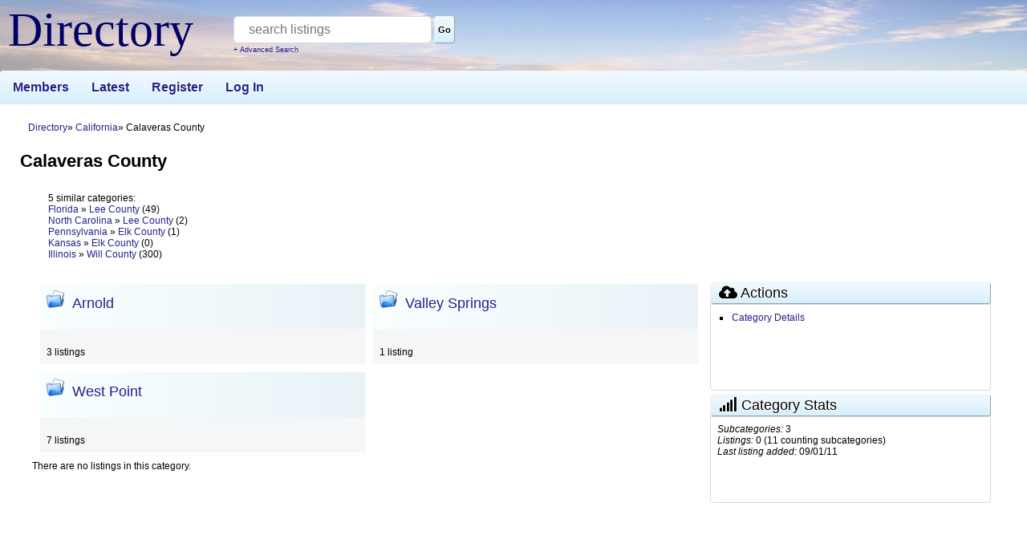

--- FILE ---
content_type: text/html; charset=utf-8
request_url: https://www.market-directory.com/california/calaveras-county/
body_size: 3294
content:
<!DOCTYPE html>
<html>
<head>
<link rel="canonical" href="https://www.market-directory.com/california/calaveras-county/" />
<meta name="description" content="" />
 <meta charset="utf-8">
<link rel="stylesheet" href="//ajax.googleapis.com/ajax/libs/jqueryui/1.10.4/themes/cupertino/jquery-ui.min.css" id="theme">
 <script type="text/javascript"> slideautoplay = false; </script> 
 <script src="https://www.market-directory.com/javascriptheader.js" type="text/javascript"></script> 
 <script src="https://www.market-directory.com/jquery/superclick.js" type="text/javascript"></script> 
 <script src="https://www.market-directory.com/jquery/lightbox.min.js" type="text/javascript"></script> 
 <link rel="stylesheet" href="https://www.market-directory.com/components/components/font-awesome/css/fontawesome.min.css" type="text/css" />
 <link rel="stylesheet" href="https://www.market-directory.com/components/components/font-awesome/css/brands.css" type="text/css" />
 <link rel="stylesheet" href="https://www.market-directory.com/components/components/font-awesome/css/solid.css" type="text/css" />
 <link rel="stylesheet" href="https://www.market-directory.com/jquery/superclick.css" type="text/css" />
 <link rel="stylesheet" href="https://www.market-directory.com/jquery/lightbox.css" type="text/css" />


 
<script type="text/javascript">
//<![CDATA[

jQuery(document).ready(function() {

$(".outlink").click(function(e) { wsn_counthit(this.id.replace("out", "")); });

$("#mobilemenubutton").click(function(e) {
$(".menuitems").toggle(500);
if ($(".navbar-nav").length) $(".navbar-nav > li:not(:first-child)").toggle();
});
$(".memuitems a").click(function(e) { $(".menuitems").hide(500); });
 var sclick = $('.navbar-nav').superclick({});  var ssclick = $('.superclickit').superclick({}); 
        $("#login").click(function(e){
        e.preventDefault();
            $("#loginmodal").css("display", "block").dialog({
      height: 400,
      width: 500,
      modal: true,
      closeText: '' });
      
        });
        
        $("#loginsubmit").click(function(e){ e.preventDefault(); wsn_modallogin("https://www.market-directory.com/index.php?rewritten=1&action=displaycat&catname=california/calaveras-county/", e); });        
    wsn_closeboxes(); 
if(typeof(initialize) == 'function') initialize();


        if ($("#searchauto").length) { $("#searchauto").autocomplete({ source: "/ajax.php?type=autocomplete&action=searchauto" }); }
        else if ($("[name=searchauto]").length) { $("[name=searchauto]").autocomplete({ source: "/ajax.php?type=autocomplete&action=searchauto" }); }

        if ($("#zipsourceauto").length) { $("#zipsourceauto").autocomplete({ source: "/ajax.php?type=autocomplete&action=zipsourceauto" }); }
        else if ($("[name=zipsourceauto]").length) { $("[name=zipsourceauto]").autocomplete({ source: "/ajax.php?type=autocomplete&action=zipsourceauto" }); }

        if ($("#zipsource").length) { $("#zipsource").autocomplete({ source: "/ajax.php?type=autocomplete&action=zipsource" }); }
        else if ($("[name=zipsource]").length) { $("[name=zipsource]").autocomplete({ source: "/ajax.php?type=autocomplete&action=zipsource" }); }

$('body').on('click', 'a.ajaxlink', function(e) { wsn_doajaxlink(e, this.href); });
$('a.ajaxdelete').click(function(e) { wsn_doajaxdelete(e, this.href, this.id); });
// place extra document ready function content here 
 
});

//]]>
</script>
<title>Directory:  Calaveras County</title>
<link rel="stylesheet" href="https://www.market-directory.com/schemas/base.css" type="text/css">
<link rel="stylesheet" href="https://www.market-directory.com/templates/styles/default.css" type="text/css" />
<meta name="viewport" content="width=device-width, initial-scale=1">
<link rel="alternate" type="application/rss+xml" title="Directory" href="https://www.market-directory.com/rssfeed.php?catid=189" />
<style type="text/css">
   .nav .breadcrumb li:after { content: "»"; }
.nav .breadcrumb li:last-child:after { content: ""; } 
  </style>
</head>

<body>

<header>

<div id="topcontainer" class="stickytop">

<div class="floatleft">
<div class="logobg"> </div>
<div class="logo"><a href="https://www.market-directory.com" class="sitetitle" style="font-family: arial black; font-size: 60px; color: #000066; text-decoration: none;">Directory</a></div>
</div>

<div class="floatleft quicksearch largescreens">
<form  action="https://www.market-directory.com/search.php?filled=1&amp;condition=and&amp;whichtype=links" name="quicksearchform" method="post">
<span id="searchbox" class="searchboxcontainer">
<input type="search" name="search" size="25" id="searchauto" class="searchbox" placeholder="search listings" />
        <button class="btn btn-default gobutton searchboxbutton" type="submit">Go</button>
<br><a href="https://www.market-directory.com/search.php">+ Advanced Search</a>
</span>
</form>
</div>




<div id="toprightad"></div>

</div>

<div class="clear"></div>

<nav class="navbutton navbar navbar-default">
<ul class="nav navbar-nav">
<li><a id="mobilemenubutton">&#9776; Options</a></li>

<li ><a href="https://www.market-directory.com/members/">Members</a></li>

<li ><a href="https://www.market-directory.com/newposts.php">Latest</a></li>

<li ><a href="https://www.market-directory.com/register.php">Register</a></li>

<li ><a id="login" href="https://www.market-directory.com/index.php?action=userlogin">Log In</a></li>

</ul>
</nav>

<div class="clear"></div>

<div class="bigpad" id="loginmodal" style="display: none;" title="Login">
<form  action="https://www.market-directory.com/index.php?action=userlogin&amp;filled=1&amp;bypassredirect=1" method="post">

<div class="warning" id="loginproblem"></div>
Username<br><input type="text" name="username" id="loginname" class="giantinput" /><br>
Password<br><input type="password" name="userpassword" id="loginpassword" class="giantinput" /><br>
<button type="submit" id="loginsubmit" class="btn btn-default btn-lg bigbutton halfwide">Login</button>
<a href="https://www.market-directory.com/index.php?action=userlogin">Forgot your password?</a>
</form>
</div>

</header>

<div class="main">






<div class="nav"  aria-label="breadcrumb">
<ol class="breadcrumb">  
<li class="breadcrumb-item"><a href="https://www.market-directory.com">Directory</a></li>

<li class="breadcrumb-item"><a href="https://www.market-directory.com/california/">California</a></li>

<li class="breadcrumb-item active" aria-current="page">Calaveras County</li>
</ol>
</div>

<h1>Calaveras County </h1>
<div class="sectionbody">
<p class="catdescription"></p>




<div id="similar">
5 similar categories:<br />
<a href="https://www.market-directory.com/florida/">Florida</a> &#187; <a href="https://www.market-directory.com/florida/lee-county/">Lee County</a> (49)<br />

<a href="https://www.market-directory.com/north-carolina/">North Carolina</a> &#187; <a href="https://www.market-directory.com/north-carolina/lee-county/">Lee County</a> (2)<br />

<a href="https://www.market-directory.com/pennsylvania/">Pennsylvania</a> &#187; <a href="https://www.market-directory.com/pennsylvania/elk-county/">Elk County</a> (1)<br />

<a href="https://www.market-directory.com/kansas/">Kansas</a> &#187; <a href="https://www.market-directory.com/kansas/elk-county/">Elk County</a> (0)<br />

<a href="https://www.market-directory.com/illinois/">Illinois</a> &#187; <a href="https://www.market-directory.com/illinois/will-county/">Will County</a> (300)<br />
</div>




<div class="categoriescolumn">
<table class="standardtable categoriestable">

<tr>
<td style="width: 49%; " class="categorycell panel panel-default">
<div class="card bg-light">
<div class="cattitle panel-heading card-header bg-primary text-white"><h3 class="panel-title card-title"><img src="https://www.market-directory.com/templates/images_default/folder.png" title="Arnold" alt="Arnold" class="folderimage" /> <a href="https://www.market-directory.com/california/calaveras-county/arnold/" class="text-white">Arnold</a>  </h3></div>
<div class="category panel-body card-body">
<span class="minorlinks text-muted">

</span>

<br>
3 listings


</div>
</div>
</td>

<td style="width: 49%; " class="categorycell panel panel-default">
<div class="card bg-light">
<div class="cattitle panel-heading card-header bg-primary text-white"><h3 class="panel-title card-title"><img src="https://www.market-directory.com/templates/images_default/folder.png" title="Valley Springs" alt="Valley Springs" class="folderimage" /> <a href="https://www.market-directory.com/california/calaveras-county/valley-springs/" class="text-white">Valley Springs</a>  </h3></div>
<div class="category panel-body card-body">
<span class="minorlinks text-muted">

</span>

<br>
1 listing


</div>
</div>
</td>
</tr><tr>
<td style="width: 49%; " class="categorycell panel panel-default">
<div class="card bg-light">
<div class="cattitle panel-heading card-header bg-primary text-white"><h3 class="panel-title card-title"><img src="https://www.market-directory.com/templates/images_default/folder.png" title="West Point" alt="West Point" class="folderimage" /> <a href="https://www.market-directory.com/california/calaveras-county/west-point/" class="text-white">West Point</a>  </h3></div>
<div class="category panel-body card-body">
<span class="minorlinks text-muted">

</span>

<br>
7 listings


</div>
</div>
</td>
</tr>

</table>



<div class="center"></div>





There are no listings in this category.









</div>

<div class="toolscolumn">
<div class="box panel panel-default bg-light">
<div class="boxtitle panel-heading card-header bg-primary text-white" onclick="wsn_minmax('actionsbox')"><i class="fas fa-cloud-upload-alt" title="cloud upload"></i> <h3 class="panel-title card-title">Actions</h3></div>
<div id="actionsbox" class="boxbody panel-body card-body">
<ul class="menubullets">


 





<li> <a href="https://www.market-directory.com/index.php?action=categorydetails&amp;id=189">Category Details</a></li>
</ul>
</div>
</div>

<div class="box panel panel-default bg-light">
<div class="boxtitle panel-heading card-header bg-primary text-white" onclick="wsn_minmax('infobox')"><i class="fas fa-signal" title="signal"></i> <h3 class="panel-title card-title">Category Stats</h3></div>
<div id="infobox" class="boxbody panel-body card-body">
<span class="minilabels">Subcategories:</span> 3<br /> 
<span class="minilabels">Listings:</span> 0 
(11 counting subcategories) 


<br /><span class="minilabels">Last listing added:</span> 09/01/11

</div>
</div>




</div>
<div class="clear"></div>
</div><div class="lightboxgallery" style="display: none; height: 0;">

</div>



<div class="clear"></div>

</div>

<div class="push"></div>

<footer class="footer panel-footer text-muted">
<div id="bottomarea">
<div id="languageandtheme">

 
</div>
<div id="categoryjump">
<form  action="https://www.market-directory.com/index.php?action=redirecttourl" method="POST">
<select name="catid">
 <option value="0">Choose Category</option>
 <option value="1"> Alabama</option><option value="1"> Alabama</option><option value="69"> Alaska</option><option value="92"> Arizona</option><option value="92"> Arizona</option><option value="108"> Arkansas</option><option value="184"> California</option><option value="243"> Colorado</option><option value="308"> Connecticut</option><option value="317"> Delaware</option><option value="321"> Florida</option><option value="389"> Georgia</option><option value="549"> Hawaii</option><option value="389"> Georgia</option><option value="549"> Hawaii</option><option value="555"> Idaho</option><option value="600"> Illinois</option><option value="703"> Indiana</option><option value="796"> Iowa</option><option value="895"> Kansas</option><option value="895"> Kansas</option><option value="1001"> Kentucky</option><option value="1001"> Kentucky</option><option value="1122"> Louisiana</option><option value="1187"> Maine</option><option value="1204"> Maryland</option><option value="1226"> Massachusetts</option><option value="1241"> Michigan</option><option value="1241"> Michigan</option><option value="1325"> Minnesota</option><option value="1325"> Minnesota</option><option value="1413"> Mississippi</option><option value="1413"> Mississippi</option><option value="1496"> Missouri</option><option value="1496"> Missouri</option><option value="1612"> Montana</option><option value="1669"> Nebraska</option><option value="1763"> Nevada</option><option value="1780"> New Hampshire</option><option value="1791"> New Jersey</option><option value="1813"> New Mexico</option><option value="1847"> New York</option><option value="1910"> North Carolina</option><option value="1910"> North Carolina</option><option value="2011"> North Dakota</option><option value="2065"> Ohio</option><option value="2065"> Ohio</option><option value="2154"> Oklahoma</option><option value="2232"> Oregon</option><option value="2269"> Pennsylvania</option><option value="2337"> Rhode Island</option><option value="2343"> South Carolina</option><option value="2390"> South Dakota</option><option value="2457"> Tennessee</option><option value="2457"> Tennessee</option><option value="2553"> Texas</option><option value="2553"> Texas</option><option value="2808"> Utah</option><option value="2838"> Vermont</option><option value="2853"> Virginia</option><option value="2949"> Washington</option><option value="2989"> West Virginia</option><option value="3045"> Wisconsin</option><option value="23755"> World</option><option value="3118"> Wyoming</option>
</select>
<button type="submit" class="gobutton btn btn-default btn-sm">Go &#9658;</button>
</form>
</div>

<div class="clear"></div>
</div>

<ul class="menubullets">

<li><a href="https://www.market-directory.com/contactform.php">Contact the Administration</a></li>

<li><a href="https://www.market-directory.com/index.php?action=leaders">Site Leaders</a></li>

<li><a href="https://www.market-directory.com/sitemap.php">Site Map</a></li>

</ul>
<p>Copyright &copy; 2017 <a href="http://result-oriented-marketing.com/">Result Oriented Marketing, Inc.</a></p>



<p></p>


</footer>
</body>
</html>

--- FILE ---
content_type: text/css
request_url: https://www.market-directory.com/jquery/superclick.css
body_size: 394
content:
/*** ESSENTIAL STYLES ***/
.navbar-nav, .navbar-nav * {
	margin: 0;
	padding: 0;
	list-style: none;
}
.navbar-nav li {
	position: relative;
}
.navbar-nav ul {
	position: absolute;
	display: none;
	top: 100%;
	left: 0;
	z-index: 99;
	min-width: 200px;
}

.navbar-nav ul > li > a, .navbar-nav ul > li > a:visited, .navbar-nav ul > li > a:active, .navbar-nav ul > li > a:hover 
{
  font-size: 75%;
  padding-left: 15px;
}

.navbar-nav > li {
	float: left;
}
.navbar-nav li:hover > ul,
.navbar-nav li.sfHover > ul {
	display: block;
}

.navbar-nav a {
	display: block;
	position: relative;
}
.navbar-nav ul ul {
	top: 0;
	left: 100%;
}


.superclickit, .superclickit * {
	margin: 0;
	padding: 0;
	list-style: none;
}
.superclickit li {
	position: relative;
}
.superclickit ul {
	position: absolute;
	display: none;
	top: 100%;
	left: 0;
	z-index: 99;
	min-width: 200px;
	opacity: .85;
	background-color: #FFFFFF;
}

.superclickit ul > li > a, .superclickit ul > li > a:visited, .superclickit ul > li > a:active, .superclickit ul > li > a:hover 
{
  font-size: 125%;
  padding-left: 15px;
  padding-top: 0.7em; 
  padding-bottom: 0.7em;
}

.superclickit > li {
	float: left;
}
.superclickit li:hover > ul,
.superclickit li.sfHover > ul {
	display: block;
}

.superclickit a {
	display: block;
	position: relative;
}
.superclickit ul ul {
	top: 0;
	left: 100%;
}

/*** arrows (for all except IE7) **/
.sf-arrows .sf-with-ul {
	padding-right: 2.5em;
	*padding-right: 1em; /* no CSS arrows for IE7 (lack pseudo-elements) */
}
/* styling for both css and generated arrows */
.sf-arrows .sf-with-ul:after {
	content: '';
	position: absolute;
	top: 50%;
	right: 1em;
	margin-top: -3px;
	height: 0;
	width: 0;
	/* order of following 3 rules important for fallbacks to work */
	border: 5px solid transparent;
	border-top-color: #666666; /* edit this to suit design (no rgba in IE8) */
	border-top-color: rgba(90,90,90,.5);
}
/* styling for right-facing arrows */
.sf-arrows ul .sf-with-ul:after {
	margin-top: -5px;
	margin-right: -3px;
	border-color: transparent;
	border-left-color: #666666; /* edit this to suit design (no rgba in IE8) */
	border-left-color: rgba(90,90,90,.5);
}
.sf-arrows ul li > .sf-with-ul:focus:after,
.sf-arrows ul li:hover > .sf-with-ul:after,
.sf-arrows ul .sfHover > .sf-with-ul:after {
	border-left-color: #666666;
}

.navbar-nav ul > li > a, .navbar-nav ul > li > a:visited, .navbar-nav ul > li > a:active
{
  background-color: #EEF8FE;
  color: #000000;
  border-bottom: 1px dotted #AAAAAA;
}

.navbar-nav ul > li > a:hover, .navbar-nav ul > li > a:visited:hover
{
 background-color: #AEC8CE;
}
